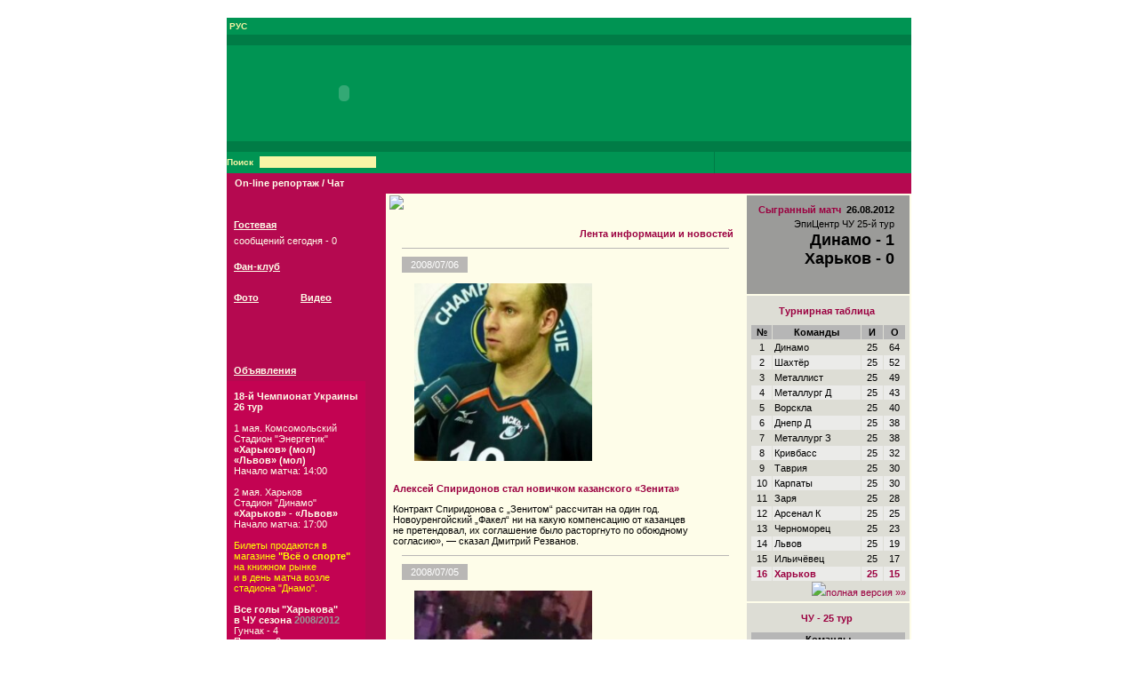

--- FILE ---
content_type: text/html; charset=utf-8
request_url: http://fckharkov.com.ua/anonsu/pagen-33
body_size: 13914
content:
<!DOCTYPE html>
<html>
<head>
  <title></title>
  <style>
                        #buttons-in-article h2{
                                padding:0 5px 0 0;
                                white-space: nowrap;
                                text-align:right;}
                        #buttons-in-article h2 a{
                                text-decoration:none;
                                line-height:inherit;
                                font-size:inherit;}
                        #buttons-in-article .stream-news{
                                display:block;
                                border-top:1px solid #b9b7b5;
                                padding: 12px;
                                margin:10px;}
                        #buttons-in-article .stream-news h3{
                                margin-top:0;
                                padding-top:0;}
                        #buttons-in-article .stream-news h3 a{
                                text-decoration:none;}
                        #buttons-in-article .stream-news img{   
                                float: left;
                                margin: 0 5px 0 0;
                                padding: 2px;
                                max-width: 200px;}
                        #buttons-in-article .stream-news .steam-date{
                                display:inline-block;
                                margin:-12px 0 10px -12px;
                                padding:0 10px;
                                text-align:center;
                                background:#b9b7b5;
                                color:white;
                                font-size:11px;
                                line-height:18px;}
                        #buttons-in-article .stream-news .txtwrap{
                                display:block;
                                overflow:hidden;}
                        #buttons-in-article .stream-news:hover .steam-date{
                                background:#99B4D1;
                                color:white;}
  </style>
  <style>
  a.clrdlinks, .clrdlinks{padding: 0 2px;height:20px;line-height:20px;display:inline-block;background:none;text-decoration:underline;color:#191E3E;font-weight:normal;}
  </style>
</head>
<body>
  ﻿
  <head>
    <title>Алексей Спиридонов стал новичком казанского «Зенита» :: Новости спорта</title>
    <base href="/">
    <meta http-equiv="Content-Type" content="text/html; charset=utf-8">
    <link rel="stylesheet" href="/main.css">
    <link rel="shortcut icon" href="/favicon.ico" type="image/x-icon">
    <script language="JavaScript" src="/js/template.js"></script>
    <script language="JavaScript">
    var TMenu_path_to_files = '/js/',pref=''
    </script>
    <script language="JavaScript" src="/js/menu.js"></script>
  </head>
  <table cellpadding="0" cellspacing="0" border="0" width="100%" height="100%">
    <tr>
      <td width="50%"><img src="/img/0.gif" alt="" width="1"></td>
      <td bgcolor="#595959"><img src="/img/0.gif" alt="" width="2" height="1100"></td>
      <td bgcolor="#FEFDE9">
        <table cellpadding="0" cellspacing="0" border="0" width="770" height="100%">
          <tr>
            <td colspan="3" height="153" bgcolor="#007C46">
              <form method="post" action="/ru/search.html"></form>
              <table cellpadding="0" cellspacing="0" border="0" width="770" height="100%">
                <tr>
                  <td colspan="2" height="19" bgcolor="#009453" class="search"><img src="/img/0.gif" alt="" height="1" width="8"> РУС<img src="/img/0.gif" alt="" height="19" align="absmiddle"></td>
                  <td bgcolor="#009453" align="right">
                    <img src="/img/top_h.gif" alt="" width="12" border="0" hspace="17" align="middle"> <img src="/img/top_l.gif" alt="" width="1" height="7" align="top"> <a href="/search/index.html"><img src="/img/top_s.gif" alt="" width="12" border="0" hspace="17" align="middle"></a> <img src="/img/top_l.gif" alt="" width="1" height="7" align="top">
                  </td>
                </tr>
                <tr>
                  <td height="1"><img src="/img/0.gif" alt="" width="179" height="1"></td>
                  <td height="1"><img src="/img/0.gif" alt="" width="1" height="1"></td>
                  <td height="1"><img src="/img/0.gif" alt="" width="590" height="1"></td>
                </tr>
                <tr>
                  <td colspan="3" height="108" bgcolor="#009453">
                    <table cellpadding="0" cellspacing="0" border="0" width="100%">
                      <tr>
                        <td>
                          <a href="/index.html"><img src="/img/logo_herb.gif" alt="" width="149" height="108" border="0"></a>
                        </td>
                        <td><img src="/img/logo_name.gif" alt="" width="358" height="108" border="0"></td>
                        <td><object classid="clsid:d27cdb6e-ae6d-11cf-96b8-444553540000" codebase="http://fpdownload.macromedia.com/pub/shockwave/cabs/flash/swflash.cab#version=6,0,0,0" width="263" height="108" id="anonse" align="middle">
                          <param name="allowScriptAccess" value="sameDomain">
                           <param name="movie" value="/flash/anonse.swf?">
                           <param name="menu" value="true">
                           <param name="quality" value="high">
                           <param name="bgcolor" value="#009453">
                           <embed src="/flash/anonse.swf" menu="false" quality="high" bgcolor="#009453" width="263" height="108" name="anonse" align="middle" allowscriptaccess="sameDomain" type="application/x-shockwave-flash" pluginspage="http://www.macromedia.com/go/getflashplayer">
                        </object></td>
                      </tr>
                    </table>
                  </td>
                </tr>
                <tr>
                  <td colspan="3" height="1"><img src="/img/0.gif" alt="" height="1"></td>
                </tr>
                <tr height="24">
                  <td bgcolor="#009453" class="search"><img src="/img/0.gif" alt="" height="1" width="8">Поиск&nbsp; <input type="text" name="S[pattern]" class="input"> <input type="image" src="/img/search.gif" alt="" width="15" hspace="2" align="middle" style="border:none"></td>
                  <td width="1"><img src="/img/0.gif" alt="" width="1"></td>
                  <td bgcolor="#009453">
                    <script language="JavaScript">
                    new menu ([['Новости','/ru/club_news',{'sw':76}],['Матчи',null,{'sw':66},['Сезон 2008/2012','/ru/season',],['Ближайший матч','/ru/match_closest',],['Сыгранный Сыгранный матч','/ru/match_next',],['Архив матчей','/ru/match_archive',]],['Чемпионат',null,{'sw':92},['Премьер-лига','/ru/championship/1',],['Календарь матчей','/ru/champ_calend/1',]],['Кубок','/ru/cup',{'sw':64}],['Команда',null,{'sw':78},['&quot;Харьков&quot;','/ru/team_kharkov',],['&quot;Харьков-2&quot;','/ru/team_kharkov-2',]],['Клуб',null,{'sw':60},['История','/ru/73',],['Руководство','/ru/74',],['Символика','/ru/75',],['Пресс-служба','/ru/76',],['Пресса о клубе','/ru/club_press',],['Контакты','/ru/78',]],['Ссылки','/ru/12',{'sw':70}]],MENU_POS)
                    </script>
                  </td>
                </tr>
              </table>
            </td>
          </tr>
          <tr height="23" bgcolor="#B50950">
            <td width="178" background="img/bg_rasp.gif" class="path">
              &nbsp; &nbsp;<a href="/online.html">On-line репортаж / Чат</a>
            </td>
            <td width="1"><img src="/img/0.gif" alt="" width="1"></td>
            <td width="590" background="img/bg_rasp.gif" class="path">
              &nbsp; &nbsp;<a href="/index.html"><img src="/img/rasp_h.gif" alt="" height="11" width="11" border="0"></a>
            </td>
          </tr>
          <tr>
            <td bgcolor="#B50950" valign="top" class="menur" width="179">
              <img src="/img/0.gif" alt="" height="10">
              <form action="/ru/index.html" method="post"></form>
              <form action="/ru/index.html" method="post"></form>
              <form action="/ru/index.html" method="post"></form>
              <form action="/ru/index.html" method="post"></form>
              <form action="/ru/index.html" method="post"></form>
              <form action="/ru/index.html" method="post"></form>
              <table cellpadding="0" cellspacing="0" border="0" width="165">
                <tr>
                  <td colspan="3" height="10"><img src="/img/0.gif" alt="" height="10"></td>
                </tr>
                <tr height="23">
                  <td width="8" background="img/bg_rasp.gif"><img src="/img/0.gif" alt="" width="8"></td>
                  <td background="img/bg_rasp.gif" class="capt">Гостевая</td>
                  <td width="6" rowspan="2" valign="top"><img src="/img/co_rasp.gif" alt="" width="6" height="23"></td>
                </tr>
                <tr>
                  <td width="8"><img src="/img/0.gif" alt="" width="8"></td>
                  <td>сообщений сегодня - 0</td>
                </tr>
                <tr>
                  <td colspan="3" height="10"><img src="/img/0.gif" alt="" height="10"></td>
                </tr>
                <tr height="23">
                  <td width="8" background="img/bg_rasp.gif"><img src="/img/0.gif" alt="" width="8"></td>
                  <td background="img/bg_rasp.gif" class="capt">
                    <a href="/ru/18.html">Фан-клуб</a>
                  </td>
                  <td width="6" rowspan="2" valign="top"><img src="/img/co_rasp.gif" alt="" width="6" height="23"></td>
                </tr>
                <tr>
                  <td colspan="3" height="10"><img src="/img/0.gif" alt="" height="10"></td>
                </tr>
                <tr>
                  <td colspan="3">
                    <table cellpadding="0" cellspacing="0" border="0" width="100%">
                      <tr height="23">
                        <td width="8" background="img/bg_rasp.gif"><img src="/img/0.gif" alt="" width="8"></td>
                        <td background="img/bg_rasp.gif" class="capt">
                          <a href="/ru/photo.html">Фото</a>
                        </td>
                        <td width="6" valign="top"><img src="/img/co_rasp.gif" alt="" width="6" height="23"></td>
                        <td width="1"><img src="/img/0.gif" alt="" width="1"></td>
                        <td width="8" background="img/bg_rasp.gif"><img src="/img/0.gif" alt="" width="8"></td>
                        <td background="img/bg_rasp.gif" class="capt">
                          <a href="/ru/video.html">Видео</a>
                        </td>
                        <td width="6" valign="top"><img src="/img/co_rasp.gif" alt="" width="6" height="23"></td>
                      </tr>
                    </table>
                  </td>
                </tr>
                <tr>
                  <td colspan="3" height="10"><img src="/img/0.gif" alt="" height="10"></td>
                </tr>
                <tr height="23">
                  <td width="8" background="img/bg_rasp.gif"><img src="/img/0.gif" alt="" width="8"></td>
                  <td background="img/bg_rasp.gif" class="capt">
                    <a href="/ru/index.html"></a>
                  </td>
                  <td width="6" rowspan="2" valign="top"><img src="/img/co_rasp.gif" alt="" width="6" height="23"></td>
                </tr>
                <tr>
                  <td colspan="3" height="10"><img src="/img/0.gif" alt="" height="10"></td>
                </tr>
                <tr>
                  <td colspan="3">
                    <table cellpadding="0" cellspacing="0" border="0" width="100%">
                      <tr>
                        <td height="4" colspan="2"><img src="/img/bg_rasp_os.gif" alt="" width="156" height="4"></td>
                        <td width="9"><img src="/img/co_rasp_os.gif" alt="" width="9" height="4"></td>
                      </tr>
                      <tr height="23">
                        <td width="8" background="img/bg_rasp_o.gif"><img src="/img/0.gif" alt="" width="8"></td>
                        <td background="img/bg_rasp_o.gif" class="capt">
                          <a href="/ru/adverts.html">Объявления</a>
                        </td>
                        <td width="9" valign="top"><img src="/img/co_rasp_o.gif" alt="" width="9" height="23"></td>
                      </tr>
                      <tr height="23">
                        <td width="8" bgcolor="#C30352"><img src="/img/0.gif" alt="" width="8"></td>
                        <td bgcolor="#C30352">
                          <p><strong>18-й Чемпионат Украины<br>
                          26 тур<br></strong>&nbsp;<br>
                          1 мая. Комсомольский<br>
                          Стадион&nbsp;"Энергетик"<br>
                          <strong>«Харьков» (мол)<br>
                          «Львов» (мол)</strong>&nbsp;&nbsp;<br>
                          Начало матча: 14:00<br>
                          &nbsp;<br>
                          2 мая. Харьков<br>
                          Стадион "Динамо"&nbsp;<br>
                          <strong>«Харьков» - «Львов»</strong><br>
                          Начало матча: 17:00<br>
                          <br>
                          <font color="#FFFFFF"><font color="#FFFF00">Билеты продаются в<br>
                          магазине <strong>"Всё о спорте"<br></strong>на книжном рынке<br>
                          и&nbsp;в день матча возле<br>
                          стадиона "Днамо".</font><br></font><br>
                          <strong>Все голы "Харькова"<br>
                          в ЧУ сезона</strong> <font color="#999999"><strong>2008/2012<br></strong></font>Гунчак - 4<br>
                          Платон - 3<br>
                          Батиста - 2<br>
                          Рибейро - 2<br>
                          Чеберячко&nbsp;- 1<br>
                          Кабанов - 1<br>
                          Козориз - 1<br>
                          <strong>--------------------<br>
                          Всего -&nbsp;14<br>
                          <br></strong> <span style="mso-bidi-font-size: 14.0pt"><font size="2"><strong>Поздравляем!!!<br></strong>Дни рождения в апреле.<br>
                          <br></font></span> <span style="mso-bidi-font-size: 14.0pt"><font size="2">13 апреля<br>
                          <strong>Андрей Сытников</strong><br>
                          массажист<br>
                          <br>
                          18 апреля<br>
                          <strong>Алексей Панковец</strong><br>
                          футболист<br>
                          <br>
                          20 апреля<br>
                          <strong>Артем Касьянов<br></strong>футболист<br>
                          <br>
                          27 апреля<br>
                          <strong>Максим Белый<br></strong>футболист<br>
                          <br>
                          29 апреля<br>
                          <strong>Михаил Стельмах<br></strong>главный тренер</font></span></p><br>
                          <br>
                        </td>
                        <td width="9" background="img/rt_rasp_o.gif"><img src="/img/0.gif" alt="" width="9" height="1"></td>
                      </tr>
                      <tr>
                        <td width="8" background="img/bt_rasp_os.gif"><img src="/img/0.gif" alt="" width="8" height="9"></td>
                        <td bgcolor="#C30352" background="img/bt_rasp_os.gif"><img src="/img/bt_rasp_oc.gif" alt="" width="1" height="9"></td>
                        <td width="9"><img src="/img/bt_rasp_oc.gif" alt="" width="9" height="9"></td>
                      </tr>
                    </table>
                  </td>
                </tr>
                <tr>
                  <td colspan="3" height="10"><img src="/img/0.gif" alt="" height="10"></td>
                </tr>
                <tr height="23">
                  <td width="8" background="img/bg_rasp.gif"><img src="/img/0.gif" alt="" width="8"></td>
                  <td background="img/bg_rasp.gif" class="capt">
                    <a href="/ru/24.html">Визитка города Харьков</a>
                  </td>
                  <td width="6" rowspan="2" valign="top"><img src="/img/co_rasp.gif" alt="" width="6" height="23"></td>
                </tr>
              </table>
            </td>
            <td colspan="2" width="591" valign="top">
              <table cellpadding="0" cellspacing="0" border="0" width="100%">
                <tr>
                  <td valign="top">
                    <table cellpadding="2" cellspacing="0" border="0" width="100%" style="margin-left:2px">
                      <tr>
                        <td><img src="/img/upload/rec/rec_main.jpg" border="0"></td>
                      </tr>
                    </table>
                    <table cellpadding="8" cellspacing="0" border="0" width="100%">
                      <tr>
                        <td>
                          <div id="buttons-in-article">
                            <h2><a href="/anonsu/">Лента информации и новостей</a></h2><span class="stream-news"><span class="steam-date">2008/07/06</span> <span class="txtwrap"><a href="/id-4072"><img src="/picture/imag/big/size_696x800/8d04fc1bd3547_.jpg" alt="Алексей Спиридонов стал новичком казанского «Зенита»" title="Либеро 'Искры' Алексей Вербов подписал контракт с 'Зенитом', Алексей"></a></span></span>
                            <h3><span class="txtwrap"><a href="/id-4072">Алексей Спиридонов стал новичком казанского «Зенита»</a></span></h3><span class="txtwrap"><span>Контракт Спиридонова с&nbsp;„Зенитом“ рассчитан на&nbsp;один год. Новоуренгойский „Факел“ ни&nbsp;на&nbsp;какую компенсацию от&nbsp;казанцев не&nbsp;претендовал, их&nbsp;соглашение было расторгнуто по&nbsp;обоюдному согласию»,&nbsp;— сказал Дмитрий Резванов.</span></span> <span class="stream-news"><span class="steam-date">2008/07/05</span> <span class="txtwrap"><a href="/id-4193"><img src="/picture/imag/big/size_640x480/686416ebdcd76_.jpg" alt="В Калифорнии мужчина убил двух человек и ранил еще четырех" title="В Калифорнии неизвестный застрелил трех человек"></a></span></span>
                            <h3><span class="txtwrap"><a href="/id-4193">В Калифорнии неизвестный застрелил трех человек</a></span></h3><span class="txtwrap"><span>Они выяснили, что мужчина забаррикадировался в&nbsp;доме после того, как открыл беспорядочную стрельбу по&nbsp;проходившим мимо людям. Как передает в&nbsp;агентство Ассошиэйтед Пресс, стражи порядка окружили дом и&nbsp;начали переговоры со&nbsp;стрелком. Во&nbsp;время работы полиции, он&nbsp;пытался оказывать им&nbsp;сопротивление, чего у&nbsp;него и&nbsp;получилось. Мотивы страшного преступления и&nbsp;личность преступника устанавливаются.</span></span> <span class="stream-news"><span class="steam-date">2008/07/03</span> <span class="txtwrap"><a href="/id-4578"><img src="/picture/imag/big/size_800x536/ad4904f43bd02_.jpg" alt="В Ленобласти бизнесмен погиб при крушении мотопараплана" title="Парапланерист погиб из-за падения с высоты в районе улицы"></a></span></span>
                            <h3><span class="txtwrap"><a href="/id-4578">В Ленобласти бизнесмен погиб при крушении мотопараплана</a></span></h3><span class="txtwrap"><span>От&nbsp;полученных телесных повреждений пилот скончался на&nbsp;месте происшествия. По&nbsp;данному факту следственными органами проводится доследственная проверка.</span></span> <span class="stream-news"><span class="steam-date">2008/07/03</span> <span class="txtwrap"><a href="/id-3710"><img src="/picture/imag/big/size_500x313/afcd4eb3979c3_.jpg" alt="" title=""></a></span></span>
                            <h3><span class="txtwrap"><a href="/id-3710">Луис Фелипе Сколари возглавил бразильскую команду</a></span></h3><span class="txtwrap"><span>Отметим, что Сколари уже тренировал «Гремио» в&nbsp;1987 году, а&nbsp;также в&nbsp;1993—1996 годах. Сколари возглавлял сборную Бразилии с&nbsp;2012-го года и&nbsp;покинул команду после ЧМ-2014. Сотрудничество между сторонами было очень плодотворным: за&nbsp;это время Луис с&nbsp;командой из&nbsp;Порту-Алегри выиграл чемпионат и&nbsp;кубок Бразилии, а&nbsp;также Копа Либертадорес.</span></span> <span class="stream-news"><span class="steam-date">2008/07/02</span> <span class="txtwrap"><a href="/id-3321"><img src="/picture/imag/big/size_1200x798/9153438f7dd5a_.jpg" alt="Расследование подтвердило версию о самоубийстве Робина Уильямса" title="Полиция подтвердила самоубийство Робина Уильямса"></a></span></span>
                            <h3><span class="txtwrap"><a href="/id-3321">Полиция подтвердила самоубийство Робина Уильямса</a></span></h3><span class="txtwrap"><span>Коронеры освидетельствовали, что на&nbsp;шее актера был затянут ремень от&nbsp;брюк. В&nbsp;июле СМИ сообщали, что актёр, ранее страдавший проблемами с&nbsp;алкоголем и&nbsp;наркотиками, проходил специальную программу по&nbsp;«поддержанию трезвости». Видео UBR Жители калифорнийского города Тибурон несут цветы к&nbsp;дому Уильямса. За&nbsp;роль в&nbsp;ленте «Умница Уилл Хантинг» он&nbsp;получил «Оскар». Всего Уильямс сыграл почти в&nbsp;300 кинокартинах.</span></span> <span class="stream-news"><span class="steam-date">2008/07/01</span> <span class="txtwrap"><a href="/id-3836"><img src="/picture/imag/big/size_478x239/085aae7b30bc0_sport.jpg" alt="Роналдиньо в очередном поиске" title="Роналдиньо бунтует в Бразилии"></a></span></span>
                            <h3><span class="txtwrap"><a href="/id-3836">Роналдиньо бунтует в Бразилии</a></span></h3><span class="txtwrap"><span>За «Ателтико» бразилец провел 80 матчей во&nbsp;всех турнирах и&nbsp;отметился 28 голами. Причиной этому является тот факт, что в&nbsp;последнее время он&nbsp;потерял статус важного игрока для «Атлетико» и&nbsp;разочарован количеством предоставляемого ему игрового времени.</span></span> <span class="stream-news"><span class="steam-date">2008/07/01</span> <span class="txtwrap"><a href="/id-3457"><img src="/picture/imag/big/size_1000x682/26a5a7aab7d02_.jpg" alt="Раонич победил Янга в полуфинале турнира в столице США" title="Раонич вышел в финал теннисного турнира в Монреале обыграв"></a></span></span>
                            <h3><span class="txtwrap"><a href="/id-3457">Раонич победил Янга в полуфинале турнира в столице США</a></span></h3><span class="txtwrap"><span>Вторую полуфинальную пару составили канадец Васек Посписил (13) и&nbsp;француз Ришар Гаске (6). Матч продолжался 1 час 21 минуту. 24-летний Поспишил обыграл Сантьяго Жиралдо в&nbsp;перенесенном четвертьфинале Citi Open, отложенного накануне на&nbsp;старте третьего сета (6:7, 6:3, 6:4).</span></span> <span class="stream-news"><span class="steam-date">2008/06/29</span> <span class="txtwrap"><a href="/id-4190"><img src="/picture/imag/big/size_900x937/132533296cac4_.jpg" alt="В результате стрельбы, открытой неизвестным, три человека погибли" title="В результате стрельбы, открытой неизвестным, три человека погибли"></a></span></span>
                            <h3><span class="txtwrap"><a href="/id-4190">В Калифорнии мужчина застрелил трех человек, один ранен</a></span></h3><span class="txtwrap"><span>После стрельбы преступник закрылся в&nbsp;доме и&nbsp;при задeржании оказал сопротивление стражам порядка, начав стрелять по&nbsp;их&nbsp;автомобилям. Имя открывшего стрельбу, а&nbsp;также возможный мотив его поступка, пока не&nbsp;раскрываются, сообщается лишь, что сотрудники правоохранительных органов выясняют все обстоятельства произошедшего.</span></span> <span class="stream-news"><span class="steam-date">2008/06/29</span> <span class="txtwrap"><a href="/id-4058"><img src="/picture/imag/big/size_604x402/c9687c5bb1396_.jpg" alt="Алексей Спиридонов стал новичком казанского «Зенита»" title=""></a></span></span>
                            <h3><span class="txtwrap"><a href="/id-4058">Спиридонов: любой другой в моей ситуации отказался бы от перехода в «Зенит»</a></span></h3><span class="txtwrap"><span>Напомним, что прошлый сезон Спиридонов провёл в&nbsp;новоуренгойском «Факеле», а&nbsp;до&nbsp;этого выступал за&nbsp;уфимский «Урал» и&nbsp;подмосковную «Искру». «Да, я&nbsp;игрок „Зенита“.</span></span> <span class="stream-news"><span class="steam-date">2008/06/28</span> <span class="txtwrap"><a href="/id-3017"><img src="/picture/imag/big/size_720x450/8e68d73eec9d3_sport.jpg" alt="Усэйн Болт решил уйти из спорта" title="Усэйн Болт олимпийский чемпион"></a></span></span>
                            <h3><span class="txtwrap"><a href="/id-3017">Усэйн Болт хочет завершить карьеру после чемпионата мира 2017 года</a></span></h3><span class="txtwrap"><span>Думаю, что так и&nbsp;поступлю и&nbsp;чемпионат мира-2017 станет последним в&nbsp;моей карьере»,&nbsp;— цитирует Болта агентство Reuters. Свое решение чемпион поменял, когда победил в&nbsp;эстафете 4×100 м&nbsp;на&nbsp;Играх Содружества в&nbsp;шотландском Глазго.</span></span>
                          </div>
                          <div align="center">
                            <div style="margin-bottom:3px;">
                              <span style="color:black;font-weight:bold;">Страницы</span> <a style="color:#0E1A0C;font-family: sans-serif;font-weight:normal;text-decoration:underline;" href="/anonsu/pagen-34">&#8592;предыдущая</a> <a style="color:#0E1A0C;font-family: sans-serif;font-weight:normal;text-decoration:underline;" href="/anonsu/pagen-32">следующая&#8594;</a>
                            </div><a href="/anonsu/">...</a> <a href="/anonsu/" style="display: none;">1</a> <a href="/anonsu/pagen-860" style="display: none;">2</a> <a href="/anonsu/pagen-859" style="display: none;">3</a> <a href="/anonsu/pagen-858" style="display: none;">4</a> <a href="/anonsu/pagen-857" style="display: none;">5</a> <a href="/anonsu/pagen-856" style="display: none;">6</a> <a href="/anonsu/pagen-855" style="display: none;">7</a> <a href="/anonsu/pagen-854" style="display: none;">8</a> <a href="/anonsu/pagen-853" style="display: none;">9</a> <a href="/anonsu/pagen-852" style="display: none;">10</a> <a href="/anonsu/pagen-851" style="display: none;">11</a> <a href="/anonsu/pagen-850" style="display: none;">12</a> <a href="/anonsu/pagen-849" style="display: none;">13</a> <a href="/anonsu/pagen-848" style="display: none;">14</a> <a href="/anonsu/pagen-847" style="display: none;">15</a> <a href="/anonsu/pagen-846" style="display: none;">16</a> <a href="/anonsu/pagen-845" style="display: none;">17</a> <a href="/anonsu/pagen-844" style="display: none;">18</a> <a href="/anonsu/pagen-843" style="display: none;">19</a> <a href="/anonsu/pagen-842" style="display: none;">20</a> <a href="/anonsu/pagen-841" style="display: none;">21</a> <a href="/anonsu/pagen-840" style="display: none;">22</a> <a href="/anonsu/pagen-839" style="display: none;">23</a> <a href="/anonsu/pagen-838" style="display: none;">24</a> <a href="/anonsu/pagen-837" style="display: none;">25</a> <a href="/anonsu/pagen-836" style="display: none;">26</a> <a href="/anonsu/pagen-835" style="display: none;">27</a> <a href="/anonsu/pagen-834" style="display: none;">28</a> <a href="/anonsu/pagen-833" style="display: none;">29</a> <a href="/anonsu/pagen-832" style="display: none;">30</a> <a href="/anonsu/pagen-831" style="display: none;">31</a> <a href="/anonsu/pagen-830" style="display: none;">32</a> <a href="/anonsu/pagen-829" style="display: none;">33</a> <a href="/anonsu/pagen-828" style="display: none;">34</a> <a href="/anonsu/pagen-827" style="display: none;">35</a> <a href="/anonsu/pagen-826" style="display: none;">36</a> <a href="/anonsu/pagen-825" style="display: none;">37</a> <a href="/anonsu/pagen-824" style="display: none;">38</a> <a href="/anonsu/pagen-823" style="display: none;">39</a> <a href="/anonsu/pagen-822" style="display: none;">40</a> <a href="/anonsu/pagen-821" style="display: none;">41</a> <a href="/anonsu/pagen-820" style="display: none;">42</a> <a href="/anonsu/pagen-819" style="display: none;">43</a> <a href="/anonsu/pagen-818" style="display: none;">44</a> <a href="/anonsu/pagen-817" style="display: none;">45</a> <a href="/anonsu/pagen-816" style="display: none;">46</a> <a href="/anonsu/pagen-815" style="display: none;">47</a> <a href="/anonsu/pagen-814" style="display: none;">48</a> <a href="/anonsu/pagen-813" style="display: none;">49</a> <a href="/anonsu/pagen-812" style="display: none;">50</a> <a href="/anonsu/pagen-811" style="display: none;">51</a> <a href="/anonsu/pagen-810" style="display: none;">52</a> <a href="/anonsu/pagen-809" style="display: none;">53</a> <a href="/anonsu/pagen-808" style="display: none;">54</a> <a href="/anonsu/pagen-807" style="display: none;">55</a> <a href="/anonsu/pagen-806" style="display: none;">56</a> <a href="/anonsu/pagen-805" style="display: none;">57</a> <a href="/anonsu/pagen-804" style="display: none;">58</a> <a href="/anonsu/pagen-803" style="display: none;">59</a> <a href="/anonsu/pagen-802" style="display: none;">60</a> <a href="/anonsu/pagen-801" style="display: none;">61</a> <a href="/anonsu/pagen-800" style="display: none;">62</a> <a href="/anonsu/pagen-799" style="display: none;">63</a> <a href="/anonsu/pagen-798" style="display: none;">64</a> <a href="/anonsu/pagen-797" style="display: none;">65</a> <a href="/anonsu/pagen-796" style="display: none;">66</a> <a href="/anonsu/pagen-795" style="display: none;">67</a> <a href="/anonsu/pagen-794" style="display: none;">68</a> <a href="/anonsu/pagen-793" style="display: none;">69</a> <a href="/anonsu/pagen-792" style="display: none;">70</a> <a href="/anonsu/pagen-791" style="display: none;">71</a> <a href="/anonsu/pagen-790" style="display: none;">72</a> <a href="/anonsu/pagen-789" style="display: none;">73</a> <a href="/anonsu/pagen-788" style="display: none;">74</a> <a href="/anonsu/pagen-787" style="display: none;">75</a> <a href="/anonsu/pagen-786" style="display: none;">76</a> <a href="/anonsu/pagen-785" style="display: none;">77</a> <a href="/anonsu/pagen-784" style="display: none;">78</a> <a href="/anonsu/pagen-783" style="display: none;">79</a> <a href="/anonsu/pagen-782" style="display: none;">80</a> <a href="/anonsu/pagen-781" style="display: none;">81</a> <a href="/anonsu/pagen-780" style="display: none;">82</a> <a href="/anonsu/pagen-779" style="display: none;">83</a> <a href="/anonsu/pagen-778" style="display: none;">84</a> <a href="/anonsu/pagen-777" style="display: none;">85</a> <a href="/anonsu/pagen-776" style="display: none;">86</a> <a href="/anonsu/pagen-775" style="display: none;">87</a> <a href="/anonsu/pagen-774" style="display: none;">88</a> <a href="/anonsu/pagen-773" style="display: none;">89</a> <a href="/anonsu/pagen-772" style="display: none;">90</a> <a href="/anonsu/pagen-771" style="display: none;">91</a> <a href="/anonsu/pagen-770" style="display: none;">92</a> <a href="/anonsu/pagen-769" style="display: none;">93</a> <a href="/anonsu/pagen-768" style="display: none;">94</a> <a href="/anonsu/pagen-767" style="display: none;">95</a> <a href="/anonsu/pagen-766" style="display: none;">96</a> <a href="/anonsu/pagen-765" style="display: none;">97</a> <a href="/anonsu/pagen-764" style="display: none;">98</a> <a href="/anonsu/pagen-763" style="display: none;">99</a> <a href="/anonsu/pagen-762" style="display: none;">100</a> <a href="/anonsu/pagen-761" style="display: none;">101</a> <a href="/anonsu/pagen-760" style="display: none;">102</a> <a href="/anonsu/pagen-759" style="display: none;">103</a> <a href="/anonsu/pagen-758" style="display: none;">104</a> <a href="/anonsu/pagen-757" style="display: none;">105</a> <a href="/anonsu/pagen-756" style="display: none;">106</a> <a href="/anonsu/pagen-755" style="display: none;">107</a> <a href="/anonsu/pagen-754" style="display: none;">108</a> <a href="/anonsu/pagen-753" style="display: none;">109</a> <a href="/anonsu/pagen-752" style="display: none;">110</a> <a href="/anonsu/pagen-751" style="display: none;">111</a> <a href="/anonsu/pagen-750" style="display: none;">112</a> <a href="/anonsu/pagen-749" style="display: none;">113</a> <a href="/anonsu/pagen-748" style="display: none;">114</a> <a href="/anonsu/pagen-747" style="display: none;">115</a> <a href="/anonsu/pagen-746" style="display: none;">116</a> <a href="/anonsu/pagen-745" style="display: none;">117</a> <a href="/anonsu/pagen-744" style="display: none;">118</a> <a href="/anonsu/pagen-743" style="display: none;">119</a> <a href="/anonsu/pagen-742" style="display: none;">120</a> <a href="/anonsu/pagen-741" style="display: none;">121</a> <a href="/anonsu/pagen-740" style="display: none;">122</a> <a href="/anonsu/pagen-739" style="display: none;">123</a> <a href="/anonsu/pagen-738" style="display: none;">124</a> <a href="/anonsu/pagen-737" style="display: none;">125</a> <a href="/anonsu/pagen-736" style="display: none;">126</a> <a href="/anonsu/pagen-735" style="display: none;">127</a> <a href="/anonsu/pagen-734" style="display: none;">128</a> <a href="/anonsu/pagen-733" style="display: none;">129</a> <a href="/anonsu/pagen-732" style="display: none;">130</a> <a href="/anonsu/pagen-731" style="display: none;">131</a> <a href="/anonsu/pagen-730" style="display: none;">132</a> <a href="/anonsu/pagen-729" style="display: none;">133</a> <a href="/anonsu/pagen-728" style="display: none;">134</a> <a href="/anonsu/pagen-727" style="display: none;">135</a> <a href="/anonsu/pagen-726" style="display: none;">136</a> <a href="/anonsu/pagen-725" style="display: none;">137</a> <a href="/anonsu/pagen-724" style="display: none;">138</a> <a href="/anonsu/pagen-723" style="display: none;">139</a> <a href="/anonsu/pagen-722" style="display: none;">140</a> <a href="/anonsu/pagen-721" style="display: none;">141</a> <a href="/anonsu/pagen-720" style="display: none;">142</a> <a href="/anonsu/pagen-719" style="display: none;">143</a> <a href="/anonsu/pagen-718" style="display: none;">144</a> <a href="/anonsu/pagen-717" style="display: none;">145</a> <a href="/anonsu/pagen-716" style="display: none;">146</a> <a href="/anonsu/pagen-715" style="display: none;">147</a> <a href="/anonsu/pagen-714" style="display: none;">148</a> <a href="/anonsu/pagen-713" style="display: none;">149</a> <a href="/anonsu/pagen-712" style="display: none;">150</a> <a href="/anonsu/pagen-711" style="display: none;">151</a> <a href="/anonsu/pagen-710" style="display: none;">152</a> <a href="/anonsu/pagen-709" style="display: none;">153</a> <a href="/anonsu/pagen-708" style="display: none;">154</a> <a href="/anonsu/pagen-707" style="display: none;">155</a> <a href="/anonsu/pagen-706" style="display: none;">156</a> <a href="/anonsu/pagen-705" style="display: none;">157</a> <a href="/anonsu/pagen-704" style="display: none;">158</a> <a href="/anonsu/pagen-703" style="display: none;">159</a> <a href="/anonsu/pagen-702" style="display: none;">160</a> <a href="/anonsu/pagen-701" style="display: none;">161</a> <a href="/anonsu/pagen-700" style="display: none;">162</a> <a href="/anonsu/pagen-699" style="display: none;">163</a> <a href="/anonsu/pagen-698" style="display: none;">164</a> <a href="/anonsu/pagen-697" style="display: none;">165</a> <a href="/anonsu/pagen-696" style="display: none;">166</a> <a href="/anonsu/pagen-695" style="display: none;">167</a> <a href="/anonsu/pagen-694" style="display: none;">168</a> <a href="/anonsu/pagen-693" style="display: none;">169</a> <a href="/anonsu/pagen-692" style="display: none;">170</a> <a href="/anonsu/pagen-691" style="display: none;">171</a> <a href="/anonsu/pagen-690" style="display: none;">172</a> <a href="/anonsu/pagen-689" style="display: none;">173</a> <a href="/anonsu/pagen-688" style="display: none;">174</a> <a href="/anonsu/pagen-687" style="display: none;">175</a> <a href="/anonsu/pagen-686" style="display: none;">176</a> <a href="/anonsu/pagen-685" style="display: none;">177</a> <a href="/anonsu/pagen-684" style="display: none;">178</a> <a href="/anonsu/pagen-683" style="display: none;">179</a> <a href="/anonsu/pagen-682" style="display: none;">180</a> <a href="/anonsu/pagen-681" style="display: none;">181</a> <a href="/anonsu/pagen-680" style="display: none;">182</a> <a href="/anonsu/pagen-679" style="display: none;">183</a> <a href="/anonsu/pagen-678" style="display: none;">184</a> <a href="/anonsu/pagen-677" style="display: none;">185</a> <a href="/anonsu/pagen-676" style="display: none;">186</a> <a href="/anonsu/pagen-675" style="display: none;">187</a> <a href="/anonsu/pagen-674" style="display: none;">188</a> <a href="/anonsu/pagen-673" style="display: none;">189</a> <a href="/anonsu/pagen-672" style="display: none;">190</a> <a href="/anonsu/pagen-671" style="display: none;">191</a> <a href="/anonsu/pagen-670" style="display: none;">192</a> <a href="/anonsu/pagen-669" style="display: none;">193</a> <a href="/anonsu/pagen-668" style="display: none;">194</a> <a href="/anonsu/pagen-667" style="display: none;">195</a> <a href="/anonsu/pagen-666" style="display: none;">196</a> <a href="/anonsu/pagen-665" style="display: none;">197</a> <a href="/anonsu/pagen-664" style="display: none;">198</a> <a href="/anonsu/pagen-663" style="display: none;">199</a> <a href="/anonsu/pagen-662" style="display: none;">200</a> <a href="/anonsu/pagen-661" style="display: none;">201</a> <a href="/anonsu/pagen-660" style="display: none;">202</a> <a href="/anonsu/pagen-659" style="display: none;">203</a> <a href="/anonsu/pagen-658" style="display: none;">204</a> <a href="/anonsu/pagen-657" style="display: none;">205</a> <a href="/anonsu/pagen-656" style="display: none;">206</a> <a href="/anonsu/pagen-655" style="display: none;">207</a> <a href="/anonsu/pagen-654" style="display: none;">208</a> <a href="/anonsu/pagen-653" style="display: none;">209</a> <a href="/anonsu/pagen-652" style="display: none;">210</a> <a href="/anonsu/pagen-651" style="display: none;">211</a> <a href="/anonsu/pagen-650" style="display: none;">212</a> <a href="/anonsu/pagen-649" style="display: none;">213</a> <a href="/anonsu/pagen-648" style="display: none;">214</a> <a href="/anonsu/pagen-647" style="display: none;">215</a> <a href="/anonsu/pagen-646" style="display: none;">216</a> <a href="/anonsu/pagen-645" style="display: none;">217</a> <a href="/anonsu/pagen-644" style="display: none;">218</a> <a href="/anonsu/pagen-643" style="display: none;">219</a> <a href="/anonsu/pagen-642" style="display: none;">220</a> <a href="/anonsu/pagen-641" style="display: none;">221</a> <a href="/anonsu/pagen-640" style="display: none;">222</a> <a href="/anonsu/pagen-639" style="display: none;">223</a> <a href="/anonsu/pagen-638" style="display: none;">224</a> <a href="/anonsu/pagen-637" style="display: none;">225</a> <a href="/anonsu/pagen-636" style="display: none;">226</a> <a href="/anonsu/pagen-635" style="display: none;">227</a> <a href="/anonsu/pagen-634" style="display: none;">228</a> <a href="/anonsu/pagen-633" style="display: none;">229</a> <a href="/anonsu/pagen-632" style="display: none;">230</a> <a href="/anonsu/pagen-631" style="display: none;">231</a> <a href="/anonsu/pagen-630" style="display: none;">232</a> <a href="/anonsu/pagen-629" style="display: none;">233</a> <a href="/anonsu/pagen-628" style="display: none;">234</a> <a href="/anonsu/pagen-627" style="display: none;">235</a> <a href="/anonsu/pagen-626" style="display: none;">236</a> <a href="/anonsu/pagen-625" style="display: none;">237</a> <a href="/anonsu/pagen-624" style="display: none;">238</a> <a href="/anonsu/pagen-623" style="display: none;">239</a> <a href="/anonsu/pagen-622" style="display: none;">240</a> <a href="/anonsu/pagen-621" style="display: none;">241</a> <a href="/anonsu/pagen-620" style="display: none;">242</a> <a href="/anonsu/pagen-619" style="display: none;">243</a> <a href="/anonsu/pagen-618" style="display: none;">244</a> <a href="/anonsu/pagen-617" style="display: none;">245</a> <a href="/anonsu/pagen-616" style="display: none;">246</a> <a href="/anonsu/pagen-615" style="display: none;">247</a> <a href="/anonsu/pagen-614" style="display: none;">248</a> <a href="/anonsu/pagen-613" style="display: none;">249</a> <a href="/anonsu/pagen-612" style="display: none;">250</a> <a href="/anonsu/pagen-611" style="display: none;">251</a> <a href="/anonsu/pagen-610" style="display: none;">252</a> <a href="/anonsu/pagen-609" style="display: none;">253</a> <a href="/anonsu/pagen-608" style="display: none;">254</a> <a href="/anonsu/pagen-607" style="display: none;">255</a> <a href="/anonsu/pagen-606" style="display: none;">256</a> <a href="/anonsu/pagen-605" style="display: none;">257</a> <a href="/anonsu/pagen-604" style="display: none;">258</a> <a href="/anonsu/pagen-603" style="display: none;">259</a> <a href="/anonsu/pagen-602" style="display: none;">260</a> <a href="/anonsu/pagen-601" style="display: none;">261</a> <a href="/anonsu/pagen-600" style="display: none;">262</a> <a href="/anonsu/pagen-599" style="display: none;">263</a> <a href="/anonsu/pagen-598" style="display: none;">264</a> <a href="/anonsu/pagen-597" style="display: none;">265</a> <a href="/anonsu/pagen-596" style="display: none;">266</a> <a href="/anonsu/pagen-595" style="display: none;">267</a> <a href="/anonsu/pagen-594" style="display: none;">268</a> <a href="/anonsu/pagen-593" style="display: none;">269</a> <a href="/anonsu/pagen-592" style="display: none;">270</a> <a href="/anonsu/pagen-591" style="display: none;">271</a> <a href="/anonsu/pagen-590" style="display: none;">272</a> <a href="/anonsu/pagen-589" style="display: none;">273</a> <a href="/anonsu/pagen-588" style="display: none;">274</a> <a href="/anonsu/pagen-587" style="display: none;">275</a> <a href="/anonsu/pagen-586" style="display: none;">276</a> <a href="/anonsu/pagen-585" style="display: none;">277</a> <a href="/anonsu/pagen-584" style="display: none;">278</a> <a href="/anonsu/pagen-583" style="display: none;">279</a> <a href="/anonsu/pagen-582" style="display: none;">280</a> <a href="/anonsu/pagen-581" style="display: none;">281</a> <a href="/anonsu/pagen-580" style="display: none;">282</a> <a href="/anonsu/pagen-579" style="display: none;">283</a> <a href="/anonsu/pagen-578" style="display: none;">284</a> <a href="/anonsu/pagen-577" style="display: none;">285</a> <a href="/anonsu/pagen-576" style="display: none;">286</a> <a href="/anonsu/pagen-575" style="display: none;">287</a> <a href="/anonsu/pagen-574" style="display: none;">288</a> <a href="/anonsu/pagen-573" style="display: none;">289</a> <a href="/anonsu/pagen-572" style="display: none;">290</a> <a href="/anonsu/pagen-571" style="display: none;">291</a> <a href="/anonsu/pagen-570" style="display: none;">292</a> <a href="/anonsu/pagen-569" style="display: none;">293</a> <a href="/anonsu/pagen-568" style="display: none;">294</a> <a href="/anonsu/pagen-567" style="display: none;">295</a> <a href="/anonsu/pagen-566" style="display: none;">296</a> <a href="/anonsu/pagen-565" style="display: none;">297</a> <a href="/anonsu/pagen-564" style="display: none;">298</a> <a href="/anonsu/pagen-563" style="display: none;">299</a> <a href="/anonsu/pagen-562" style="display: none;">300</a> <a href="/anonsu/pagen-561" style="display: none;">301</a> <a href="/anonsu/pagen-560" style="display: none;">302</a> <a href="/anonsu/pagen-559" style="display: none;">303</a> <a href="/anonsu/pagen-558" style="display: none;">304</a> <a href="/anonsu/pagen-557" style="display: none;">305</a> <a href="/anonsu/pagen-556" style="display: none;">306</a> <a href="/anonsu/pagen-555" style="display: none;">307</a> <a href="/anonsu/pagen-554" style="display: none;">308</a> <a href="/anonsu/pagen-553" style="display: none;">309</a> <a href="/anonsu/pagen-552" style="display: none;">310</a> <a href="/anonsu/pagen-551" style="display: none;">311</a> <a href="/anonsu/pagen-550" style="display: none;">312</a> <a href="/anonsu/pagen-549" style="display: none;">313</a> <a href="/anonsu/pagen-548" style="display: none;">314</a> <a href="/anonsu/pagen-547" style="display: none;">315</a> <a href="/anonsu/pagen-546" style="display: none;">316</a> <a href="/anonsu/pagen-545" style="display: none;">317</a> <a href="/anonsu/pagen-544" style="display: none;">318</a> <a href="/anonsu/pagen-543" style="display: none;">319</a> <a href="/anonsu/pagen-542" style="display: none;">320</a> <a href="/anonsu/pagen-541" style="display: none;">321</a> <a href="/anonsu/pagen-540" style="display: none;">322</a> <a href="/anonsu/pagen-539" style="display: none;">323</a> <a href="/anonsu/pagen-538" style="display: none;">324</a> <a href="/anonsu/pagen-537" style="display: none;">325</a> <a href="/anonsu/pagen-536" style="display: none;">326</a> <a href="/anonsu/pagen-535" style="display: none;">327</a> <a href="/anonsu/pagen-534" style="display: none;">328</a> <a href="/anonsu/pagen-533" style="display: none;">329</a> <a href="/anonsu/pagen-532" style="display: none;">330</a> <a href="/anonsu/pagen-531" style="display: none;">331</a> <a href="/anonsu/pagen-530" style="display: none;">332</a> <a href="/anonsu/pagen-529" style="display: none;">333</a> <a href="/anonsu/pagen-528" style="display: none;">334</a> <a href="/anonsu/pagen-527" style="display: none;">335</a> <a href="/anonsu/pagen-526" style="display: none;">336</a> <a href="/anonsu/pagen-525" style="display: none;">337</a> <a href="/anonsu/pagen-524" style="display: none;">338</a> <a href="/anonsu/pagen-523" style="display: none;">339</a> <a href="/anonsu/pagen-522" style="display: none;">340</a> <a href="/anonsu/pagen-521" style="display: none;">341</a> <a href="/anonsu/pagen-520" style="display: none;">342</a> <a href="/anonsu/pagen-519" style="display: none;">343</a> <a href="/anonsu/pagen-518" style="display: none;">344</a> <a href="/anonsu/pagen-517" style="display: none;">345</a> <a href="/anonsu/pagen-516" style="display: none;">346</a> <a href="/anonsu/pagen-515" style="display: none;">347</a> <a href="/anonsu/pagen-514" style="display: none;">348</a> <a href="/anonsu/pagen-513" style="display: none;">349</a> <a href="/anonsu/pagen-512" style="display: none;">350</a> <a href="/anonsu/pagen-511" style="display: none;">351</a> <a href="/anonsu/pagen-510" style="display: none;">352</a> <a href="/anonsu/pagen-509" style="display: none;">353</a> <a href="/anonsu/pagen-508" style="display: none;">354</a> <a href="/anonsu/pagen-507" style="display: none;">355</a> <a href="/anonsu/pagen-506" style="display: none;">356</a> <a href="/anonsu/pagen-505" style="display: none;">357</a> <a href="/anonsu/pagen-504" style="display: none;">358</a> <a href="/anonsu/pagen-503" style="display: none;">359</a> <a href="/anonsu/pagen-502" style="display: none;">360</a> <a href="/anonsu/pagen-501" style="display: none;">361</a> <a href="/anonsu/pagen-500" style="display: none;">362</a> <a href="/anonsu/pagen-499" style="display: none;">363</a> <a href="/anonsu/pagen-498" style="display: none;">364</a> <a href="/anonsu/pagen-497" style="display: none;">365</a> <a href="/anonsu/pagen-496" style="display: none;">366</a> <a href="/anonsu/pagen-495" style="display: none;">367</a> <a href="/anonsu/pagen-494" style="display: none;">368</a> <a href="/anonsu/pagen-493" style="display: none;">369</a> <a href="/anonsu/pagen-492" style="display: none;">370</a> <a href="/anonsu/pagen-491" style="display: none;">371</a> <a href="/anonsu/pagen-490" style="display: none;">372</a> <a href="/anonsu/pagen-489" style="display: none;">373</a> <a href="/anonsu/pagen-488" style="display: none;">374</a> <a href="/anonsu/pagen-487" style="display: none;">375</a> <a href="/anonsu/pagen-486" style="display: none;">376</a> <a href="/anonsu/pagen-485" style="display: none;">377</a> <a href="/anonsu/pagen-484" style="display: none;">378</a> <a href="/anonsu/pagen-483" style="display: none;">379</a> <a href="/anonsu/pagen-482" style="display: none;">380</a> <a href="/anonsu/pagen-481" style="display: none;">381</a> <a href="/anonsu/pagen-480" style="display: none;">382</a> <a href="/anonsu/pagen-479" style="display: none;">383</a> <a href="/anonsu/pagen-478" style="display: none;">384</a> <a href="/anonsu/pagen-477" style="display: none;">385</a> <a href="/anonsu/pagen-476" style="display: none;">386</a> <a href="/anonsu/pagen-475" style="display: none;">387</a> <a href="/anonsu/pagen-474" style="display: none;">388</a> <a href="/anonsu/pagen-473" style="display: none;">389</a> <a href="/anonsu/pagen-472" style="display: none;">390</a> <a href="/anonsu/pagen-471" style="display: none;">391</a> <a href="/anonsu/pagen-470" style="display: none;">392</a> <a href="/anonsu/pagen-469" style="display: none;">393</a> <a href="/anonsu/pagen-468" style="display: none;">394</a> <a href="/anonsu/pagen-467" style="display: none;">395</a> <a href="/anonsu/pagen-466" style="display: none;">396</a> <a href="/anonsu/pagen-465" style="display: none;">397</a> <a href="/anonsu/pagen-464" style="display: none;">398</a> <a href="/anonsu/pagen-463" style="display: none;">399</a> <a href="/anonsu/pagen-462" style="display: none;">400</a> <a href="/anonsu/pagen-461" style="display: none;">401</a> <a href="/anonsu/pagen-460" style="display: none;">402</a> <a href="/anonsu/pagen-459" style="display: none;">403</a> <a href="/anonsu/pagen-458" style="display: none;">404</a> <a href="/anonsu/pagen-457" style="display: none;">405</a> <a href="/anonsu/pagen-456" style="display: none;">406</a> <a href="/anonsu/pagen-455" style="display: none;">407</a> <a href="/anonsu/pagen-454" style="display: none;">408</a> <a href="/anonsu/pagen-453" style="display: none;">409</a> <a href="/anonsu/pagen-452" style="display: none;">410</a> <a href="/anonsu/pagen-451" style="display: none;">411</a> <a href="/anonsu/pagen-450" style="display: none;">412</a> <a href="/anonsu/pagen-449" style="display: none;">413</a> <a href="/anonsu/pagen-448" style="display: none;">414</a> <a href="/anonsu/pagen-447" style="display: none;">415</a> <a href="/anonsu/pagen-446" style="display: none;">416</a> <a href="/anonsu/pagen-445" style="display: none;">417</a> <a href="/anonsu/pagen-444" style="display: none;">418</a> <a href="/anonsu/pagen-443" style="display: none;">419</a> <a href="/anonsu/pagen-442" style="display: none;">420</a> <a href="/anonsu/pagen-441" style="display: none;">421</a> <a href="/anonsu/pagen-440" style="display: none;">422</a> <a href="/anonsu/pagen-439" style="display: none;">423</a> <a href="/anonsu/pagen-438" style="display: none;">424</a> <a href="/anonsu/pagen-437" style="display: none;">425</a> <a href="/anonsu/pagen-436" style="display: none;">426</a> <a href="/anonsu/pagen-435" style="display: none;">427</a> <a href="/anonsu/pagen-434" style="display: none;">428</a> <a href="/anonsu/pagen-433" style="display: none;">429</a> <a href="/anonsu/pagen-432" style="display: none;">430</a> <a href="/anonsu/pagen-431" style="display: none;">431</a> <a href="/anonsu/pagen-430" style="display: none;">432</a> <a href="/anonsu/pagen-429" style="display: none;">433</a> <a href="/anonsu/pagen-428" style="display: none;">434</a> <a href="/anonsu/pagen-427" style="display: none;">435</a> <a href="/anonsu/pagen-426" style="display: none;">436</a> <a href="/anonsu/pagen-425" style="display: none;">437</a> <a href="/anonsu/pagen-424" style="display: none;">438</a> <a href="/anonsu/pagen-423" style="display: none;">439</a> <a href="/anonsu/pagen-422" style="display: none;">440</a> <a href="/anonsu/pagen-421" style="display: none;">441</a> <a href="/anonsu/pagen-420" style="display: none;">442</a> <a href="/anonsu/pagen-419" style="display: none;">443</a> <a href="/anonsu/pagen-418" style="display: none;">444</a> <a href="/anonsu/pagen-417" style="display: none;">445</a> <a href="/anonsu/pagen-416" style="display: none;">446</a> <a href="/anonsu/pagen-415" style="display: none;">447</a> <a href="/anonsu/pagen-414" style="display: none;">448</a> <a href="/anonsu/pagen-413" style="display: none;">449</a> <a href="/anonsu/pagen-412" style="display: none;">450</a> <a href="/anonsu/pagen-411" style="display: none;">451</a> <a href="/anonsu/pagen-410" style="display: none;">452</a> <a href="/anonsu/pagen-409" style="display: none;">453</a> <a href="/anonsu/pagen-408" style="display: none;">454</a> <a href="/anonsu/pagen-407" style="display: none;">455</a> <a href="/anonsu/pagen-406" style="display: none;">456</a> <a href="/anonsu/pagen-405" style="display: none;">457</a> <a href="/anonsu/pagen-404" style="display: none;">458</a> <a href="/anonsu/pagen-403" style="display: none;">459</a> <a href="/anonsu/pagen-402" style="display: none;">460</a> <a href="/anonsu/pagen-401" style="display: none;">461</a> <a href="/anonsu/pagen-400" style="display: none;">462</a> <a href="/anonsu/pagen-399" style="display: none;">463</a> <a href="/anonsu/pagen-398" style="display: none;">464</a> <a href="/anonsu/pagen-397" style="display: none;">465</a> <a href="/anonsu/pagen-396" style="display: none;">466</a> <a href="/anonsu/pagen-395" style="display: none;">467</a> <a href="/anonsu/pagen-394" style="display: none;">468</a> <a href="/anonsu/pagen-393" style="display: none;">469</a> <a href="/anonsu/pagen-392" style="display: none;">470</a> <a href="/anonsu/pagen-391" style="display: none;">471</a> <a href="/anonsu/pagen-390" style="display: none;">472</a> <a href="/anonsu/pagen-389" style="display: none;">473</a> <a href="/anonsu/pagen-388" style="display: none;">474</a> <a href="/anonsu/pagen-387" style="display: none;">475</a> <a href="/anonsu/pagen-386" style="display: none;">476</a> <a href="/anonsu/pagen-385" style="display: none;">477</a> <a href="/anonsu/pagen-384" style="display: none;">478</a> <a href="/anonsu/pagen-383" style="display: none;">479</a> <a href="/anonsu/pagen-382" style="display: none;">480</a> <a href="/anonsu/pagen-381" style="display: none;">481</a> <a href="/anonsu/pagen-380" style="display: none;">482</a> <a href="/anonsu/pagen-379" style="display: none;">483</a> <a href="/anonsu/pagen-378" style="display: none;">484</a> <a href="/anonsu/pagen-377" style="display: none;">485</a> <a href="/anonsu/pagen-376" style="display: none;">486</a> <a href="/anonsu/pagen-375" style="display: none;">487</a> <a href="/anonsu/pagen-374" style="display: none;">488</a> <a href="/anonsu/pagen-373" style="display: none;">489</a> <a href="/anonsu/pagen-372" style="display: none;">490</a> <a href="/anonsu/pagen-371" style="display: none;">491</a> <a href="/anonsu/pagen-370" style="display: none;">492</a> <a href="/anonsu/pagen-369" style="display: none;">493</a> <a href="/anonsu/pagen-368" style="display: none;">494</a> <a href="/anonsu/pagen-367" style="display: none;">495</a> <a href="/anonsu/pagen-366" style="display: none;">496</a> <a href="/anonsu/pagen-365" style="display: none;">497</a> <a href="/anonsu/pagen-364" style="display: none;">498</a> <a href="/anonsu/pagen-363" style="display: none;">499</a> <a href="/anonsu/pagen-362" style="display: none;">500</a> <a href="/anonsu/pagen-361" style="display: none;">501</a> <a href="/anonsu/pagen-360" style="display: none;">502</a> <a href="/anonsu/pagen-359" style="display: none;">503</a> <a href="/anonsu/pagen-358" style="display: none;">504</a> <a href="/anonsu/pagen-357" style="display: none;">505</a> <a href="/anonsu/pagen-356" style="display: none;">506</a> <a href="/anonsu/pagen-355" style="display: none;">507</a> <a href="/anonsu/pagen-354" style="display: none;">508</a> <a href="/anonsu/pagen-353" style="display: none;">509</a> <a href="/anonsu/pagen-352" style="display: none;">510</a> <a href="/anonsu/pagen-351" style="display: none;">511</a> <a href="/anonsu/pagen-350" style="display: none;">512</a> <a href="/anonsu/pagen-349" style="display: none;">513</a> <a href="/anonsu/pagen-348" style="display: none;">514</a> <a href="/anonsu/pagen-347" style="display: none;">515</a> <a href="/anonsu/pagen-346" style="display: none;">516</a> <a href="/anonsu/pagen-345" style="display: none;">517</a> <a href="/anonsu/pagen-344" style="display: none;">518</a> <a href="/anonsu/pagen-343" style="display: none;">519</a> <a href="/anonsu/pagen-342" style="display: none;">520</a> <a href="/anonsu/pagen-341" style="display: none;">521</a> <a href="/anonsu/pagen-340" style="display: none;">522</a> <a href="/anonsu/pagen-339" style="display: none;">523</a> <a href="/anonsu/pagen-338" style="display: none;">524</a> <a href="/anonsu/pagen-337" style="display: none;">525</a> <a href="/anonsu/pagen-336" style="display: none;">526</a> <a href="/anonsu/pagen-335" style="display: none;">527</a> <a href="/anonsu/pagen-334" style="display: none;">528</a> <a href="/anonsu/pagen-333" style="display: none;">529</a> <a href="/anonsu/pagen-332" style="display: none;">530</a> <a href="/anonsu/pagen-331" style="display: none;">531</a> <a href="/anonsu/pagen-330" style="display: none;">532</a> <a href="/anonsu/pagen-329" style="display: none;">533</a> <a href="/anonsu/pagen-328" style="display: none;">534</a> <a href="/anonsu/pagen-327" style="display: none;">535</a> <a href="/anonsu/pagen-326" style="display: none;">536</a> <a href="/anonsu/pagen-325" style="display: none;">537</a> <a href="/anonsu/pagen-324" style="display: none;">538</a> <a href="/anonsu/pagen-323" style="display: none;">539</a> <a href="/anonsu/pagen-322" style="display: none;">540</a> <a href="/anonsu/pagen-321" style="display: none;">541</a> <a href="/anonsu/pagen-320" style="display: none;">542</a> <a href="/anonsu/pagen-319" style="display: none;">543</a> <a href="/anonsu/pagen-318" style="display: none;">544</a> <a href="/anonsu/pagen-317" style="display: none;">545</a> <a href="/anonsu/pagen-316" style="display: none;">546</a> <a href="/anonsu/pagen-315" style="display: none;">547</a> <a href="/anonsu/pagen-314" style="display: none;">548</a> <a href="/anonsu/pagen-313" style="display: none;">549</a> <a href="/anonsu/pagen-312" style="display: none;">550</a> <a href="/anonsu/pagen-311" style="display: none;">551</a> <a href="/anonsu/pagen-310" style="display: none;">552</a> <a href="/anonsu/pagen-309" style="display: none;">553</a> <a href="/anonsu/pagen-308" style="display: none;">554</a> <a href="/anonsu/pagen-307" style="display: none;">555</a> <a href="/anonsu/pagen-306" style="display: none;">556</a> <a href="/anonsu/pagen-305" style="display: none;">557</a> <a href="/anonsu/pagen-304" style="display: none;">558</a> <a href="/anonsu/pagen-303" style="display: none;">559</a> <a href="/anonsu/pagen-302" style="display: none;">560</a> <a href="/anonsu/pagen-301" style="display: none;">561</a> <a href="/anonsu/pagen-300" style="display: none;">562</a> <a href="/anonsu/pagen-299" style="display: none;">563</a> <a href="/anonsu/pagen-298" style="display: none;">564</a> <a href="/anonsu/pagen-297" style="display: none;">565</a> <a href="/anonsu/pagen-296" style="display: none;">566</a> <a href="/anonsu/pagen-295" style="display: none;">567</a> <a href="/anonsu/pagen-294" style="display: none;">568</a> <a href="/anonsu/pagen-293" style="display: none;">569</a> <a href="/anonsu/pagen-292" style="display: none;">570</a> <a href="/anonsu/pagen-291" style="display: none;">571</a> <a href="/anonsu/pagen-290" style="display: none;">572</a> <a href="/anonsu/pagen-289" style="display: none;">573</a> <a href="/anonsu/pagen-288" style="display: none;">574</a> <a href="/anonsu/pagen-287" style="display: none;">575</a> <a href="/anonsu/pagen-286" style="display: none;">576</a> <a href="/anonsu/pagen-285" style="display: none;">577</a> <a href="/anonsu/pagen-284" style="display: none;">578</a> <a href="/anonsu/pagen-283" style="display: none;">579</a> <a href="/anonsu/pagen-282" style="display: none;">580</a> <a href="/anonsu/pagen-281" style="display: none;">581</a> <a href="/anonsu/pagen-280" style="display: none;">582</a> <a href="/anonsu/pagen-279" style="display: none;">583</a> <a href="/anonsu/pagen-278" style="display: none;">584</a> <a href="/anonsu/pagen-277" style="display: none;">585</a> <a href="/anonsu/pagen-276" style="display: none;">586</a> <a href="/anonsu/pagen-275" style="display: none;">587</a> <a href="/anonsu/pagen-274" style="display: none;">588</a> <a href="/anonsu/pagen-273" style="display: none;">589</a> <a href="/anonsu/pagen-272" style="display: none;">590</a> <a href="/anonsu/pagen-271" style="display: none;">591</a> <a href="/anonsu/pagen-270" style="display: none;">592</a> <a href="/anonsu/pagen-269" style="display: none;">593</a> <a href="/anonsu/pagen-268" style="display: none;">594</a> <a href="/anonsu/pagen-267" style="display: none;">595</a> <a href="/anonsu/pagen-266" style="display: none;">596</a> <a href="/anonsu/pagen-265" style="display: none;">597</a> <a href="/anonsu/pagen-264" style="display: none;">598</a> <a href="/anonsu/pagen-263" style="display: none;">599</a> <a href="/anonsu/pagen-262" style="display: none;">600</a> <a href="/anonsu/pagen-261" style="display: none;">601</a> <a href="/anonsu/pagen-260" style="display: none;">602</a> <a href="/anonsu/pagen-259" style="display: none;">603</a> <a href="/anonsu/pagen-258" style="display: none;">604</a> <a href="/anonsu/pagen-257" style="display: none;">605</a> <a href="/anonsu/pagen-256" style="display: none;">606</a> <a href="/anonsu/pagen-255" style="display: none;">607</a> <a href="/anonsu/pagen-254" style="display: none;">608</a> <a href="/anonsu/pagen-253" style="display: none;">609</a> <a href="/anonsu/pagen-252" style="display: none;">610</a> <a href="/anonsu/pagen-251" style="display: none;">611</a> <a href="/anonsu/pagen-250" style="display: none;">612</a> <a href="/anonsu/pagen-249" style="display: none;">613</a> <a href="/anonsu/pagen-248" style="display: none;">614</a> <a href="/anonsu/pagen-247" style="display: none;">615</a> <a href="/anonsu/pagen-246" style="display: none;">616</a> <a href="/anonsu/pagen-245" style="display: none;">617</a> <a href="/anonsu/pagen-244" style="display: none;">618</a> <a href="/anonsu/pagen-243" style="display: none;">619</a> <a href="/anonsu/pagen-242" style="display: none;">620</a> <a href="/anonsu/pagen-241" style="display: none;">621</a> <a href="/anonsu/pagen-240" style="display: none;">622</a> <a href="/anonsu/pagen-239" style="display: none;">623</a> <a href="/anonsu/pagen-238" style="display: none;">624</a> <a href="/anonsu/pagen-237" style="display: none;">625</a> <a href="/anonsu/pagen-236" style="display: none;">626</a> <a href="/anonsu/pagen-235" style="display: none;">627</a> <a href="/anonsu/pagen-234" style="display: none;">628</a> <a href="/anonsu/pagen-233" style="display: none;">629</a> <a href="/anonsu/pagen-232" style="display: none;">630</a> <a href="/anonsu/pagen-231" style="display: none;">631</a> <a href="/anonsu/pagen-230" style="display: none;">632</a> <a href="/anonsu/pagen-229" style="display: none;">633</a> <a href="/anonsu/pagen-228" style="display: none;">634</a> <a href="/anonsu/pagen-227" style="display: none;">635</a> <a href="/anonsu/pagen-226" style="display: none;">636</a> <a href="/anonsu/pagen-225" style="display: none;">637</a> <a href="/anonsu/pagen-224" style="display: none;">638</a> <a href="/anonsu/pagen-223" style="display: none;">639</a> <a href="/anonsu/pagen-222" style="display: none;">640</a> <a href="/anonsu/pagen-221" style="display: none;">641</a> <a href="/anonsu/pagen-220" style="display: none;">642</a> <a href="/anonsu/pagen-219" style="display: none;">643</a> <a href="/anonsu/pagen-218" style="display: none;">644</a> <a href="/anonsu/pagen-217" style="display: none;">645</a> <a href="/anonsu/pagen-216" style="display: none;">646</a> <a href="/anonsu/pagen-215" style="display: none;">647</a> <a href="/anonsu/pagen-214" style="display: none;">648</a> <a href="/anonsu/pagen-213" style="display: none;">649</a> <a href="/anonsu/pagen-212" style="display: none;">650</a> <a href="/anonsu/pagen-211" style="display: none;">651</a> <a href="/anonsu/pagen-210" style="display: none;">652</a> <a href="/anonsu/pagen-209" style="display: none;">653</a> <a href="/anonsu/pagen-208" style="display: none;">654</a> <a href="/anonsu/pagen-207" style="display: none;">655</a> <a href="/anonsu/pagen-206" style="display: none;">656</a> <a href="/anonsu/pagen-205" style="display: none;">657</a> <a href="/anonsu/pagen-204" style="display: none;">658</a> <a href="/anonsu/pagen-203" style="display: none;">659</a> <a href="/anonsu/pagen-202" style="display: none;">660</a> <a href="/anonsu/pagen-201" style="display: none;">661</a> <a href="/anonsu/pagen-200" style="display: none;">662</a> <a href="/anonsu/pagen-199" style="display: none;">663</a> <a href="/anonsu/pagen-198" style="display: none;">664</a> <a href="/anonsu/pagen-197" style="display: none;">665</a> <a href="/anonsu/pagen-196" style="display: none;">666</a> <a href="/anonsu/pagen-195" style="display: none;">667</a> <a href="/anonsu/pagen-194" style="display: none;">668</a> <a href="/anonsu/pagen-193" style="display: none;">669</a> <a href="/anonsu/pagen-192" style="display: none;">670</a> <a href="/anonsu/pagen-191" style="display: none;">671</a> <a href="/anonsu/pagen-190" style="display: none;">672</a> <a href="/anonsu/pagen-189" style="display: none;">673</a> <a href="/anonsu/pagen-188" style="display: none;">674</a> <a href="/anonsu/pagen-187" style="display: none;">675</a> <a href="/anonsu/pagen-186" style="display: none;">676</a> <a href="/anonsu/pagen-185" style="display: none;">677</a> <a href="/anonsu/pagen-184" style="display: none;">678</a> <a href="/anonsu/pagen-183" style="display: none;">679</a> <a href="/anonsu/pagen-182" style="display: none;">680</a> <a href="/anonsu/pagen-181" style="display: none;">681</a> <a href="/anonsu/pagen-180" style="display: none;">682</a> <a href="/anonsu/pagen-179" style="display: none;">683</a> <a href="/anonsu/pagen-178" style="display: none;">684</a> <a href="/anonsu/pagen-177" style="display: none;">685</a> <a href="/anonsu/pagen-176" style="display: none;">686</a> <a href="/anonsu/pagen-175" style="display: none;">687</a> <a href="/anonsu/pagen-174" style="display: none;">688</a> <a href="/anonsu/pagen-173" style="display: none;">689</a> <a href="/anonsu/pagen-172" style="display: none;">690</a> <a href="/anonsu/pagen-171" style="display: none;">691</a> <a href="/anonsu/pagen-170" style="display: none;">692</a> <a href="/anonsu/pagen-169" style="display: none;">693</a> <a href="/anonsu/pagen-168" style="display: none;">694</a> <a href="/anonsu/pagen-167" style="display: none;">695</a> <a href="/anonsu/pagen-166" style="display: none;">696</a> <a href="/anonsu/pagen-165" style="display: none;">697</a> <a href="/anonsu/pagen-164" style="display: none;">698</a> <a href="/anonsu/pagen-163" style="display: none;">699</a> <a href="/anonsu/pagen-162" style="display: none;">700</a> <a href="/anonsu/pagen-161" style="display: none;">701</a> <a href="/anonsu/pagen-160" style="display: none;">702</a> <a href="/anonsu/pagen-159" style="display: none;">703</a> <a href="/anonsu/pagen-158" style="display: none;">704</a> <a href="/anonsu/pagen-157" style="display: none;">705</a> <a href="/anonsu/pagen-156" style="display: none;">706</a> <a href="/anonsu/pagen-155" style="display: none;">707</a> <a href="/anonsu/pagen-154" style="display: none;">708</a> <a href="/anonsu/pagen-153" style="display: none;">709</a> <a href="/anonsu/pagen-152" style="display: none;">710</a> <a href="/anonsu/pagen-151" style="display: none;">711</a> <a href="/anonsu/pagen-150" style="display: none;">712</a> <a href="/anonsu/pagen-149" style="display: none;">713</a> <a href="/anonsu/pagen-148" style="display: none;">714</a> <a href="/anonsu/pagen-147" style="display: none;">715</a> <a href="/anonsu/pagen-146" style="display: none;">716</a> <a href="/anonsu/pagen-145" style="display: none;">717</a> <a href="/anonsu/pagen-144" style="display: none;">718</a> <a href="/anonsu/pagen-143" style="display: none;">719</a> <a href="/anonsu/pagen-142" style="display: none;">720</a> <a href="/anonsu/pagen-141" style="display: none;">721</a> <a href="/anonsu/pagen-140" style="display: none;">722</a> <a href="/anonsu/pagen-139" style="display: none;">723</a> <a href="/anonsu/pagen-138" style="display: none;">724</a> <a href="/anonsu/pagen-137" style="display: none;">725</a> <a href="/anonsu/pagen-136" style="display: none;">726</a> <a href="/anonsu/pagen-135" style="display: none;">727</a> <a href="/anonsu/pagen-134" style="display: none;">728</a> <a href="/anonsu/pagen-133" style="display: none;">729</a> <a href="/anonsu/pagen-132" style="display: none;">730</a> <a href="/anonsu/pagen-131" style="display: none;">731</a> <a href="/anonsu/pagen-130" style="display: none;">732</a> <a href="/anonsu/pagen-129" style="display: none;">733</a> <a href="/anonsu/pagen-128" style="display: none;">734</a> <a href="/anonsu/pagen-127" style="display: none;">735</a> <a href="/anonsu/pagen-126" style="display: none;">736</a> <a href="/anonsu/pagen-125" style="display: none;">737</a> <a href="/anonsu/pagen-124" style="display: none;">738</a> <a href="/anonsu/pagen-123" style="display: none;">739</a> <a href="/anonsu/pagen-122" style="display: none;">740</a> <a href="/anonsu/pagen-121" style="display: none;">741</a> <a href="/anonsu/pagen-120" style="display: none;">742</a> <a href="/anonsu/pagen-119" style="display: none;">743</a> <a href="/anonsu/pagen-118" style="display: none;">744</a> <a href="/anonsu/pagen-117" style="display: none;">745</a> <a href="/anonsu/pagen-116" style="display: none;">746</a> <a href="/anonsu/pagen-115" style="display: none;">747</a> <a href="/anonsu/pagen-114" style="display: none;">748</a> <a href="/anonsu/pagen-113" style="display: none;">749</a> <a href="/anonsu/pagen-112" style="display: none;">750</a> <a href="/anonsu/pagen-111" style="display: none;">751</a> <a href="/anonsu/pagen-110" style="display: none;">752</a> <a href="/anonsu/pagen-109" style="display: none;">753</a> <a href="/anonsu/pagen-108" style="display: none;">754</a> <a href="/anonsu/pagen-107" style="display: none;">755</a> <a href="/anonsu/pagen-106" style="display: none;">756</a> <a href="/anonsu/pagen-105" style="display: none;">757</a> <a href="/anonsu/pagen-104" style="display: none;">758</a> <a href="/anonsu/pagen-103" style="display: none;">759</a> <a href="/anonsu/pagen-102" style="display: none;">760</a> <a href="/anonsu/pagen-101" style="display: none;">761</a> <a href="/anonsu/pagen-100" style="display: none;">762</a> <a href="/anonsu/pagen-99" style="display: none;">763</a> <a href="/anonsu/pagen-98" style="display: none;">764</a> <a href="/anonsu/pagen-97" style="display: none;">765</a> <a href="/anonsu/pagen-96" style="display: none;">766</a> <a href="/anonsu/pagen-95" style="display: none;">767</a> <a href="/anonsu/pagen-94" style="display: none;">768</a> <a href="/anonsu/pagen-93" style="display: none;">769</a> <a href="/anonsu/pagen-92" style="display: none;">770</a> <a href="/anonsu/pagen-91" style="display: none;">771</a> <a href="/anonsu/pagen-90" style="display: none;">772</a> <a href="/anonsu/pagen-89" style="display: none;">773</a> <a href="/anonsu/pagen-88" style="display: none;">774</a> <a href="/anonsu/pagen-87" style="display: none;">775</a> <a href="/anonsu/pagen-86" style="display: none;">776</a> <a href="/anonsu/pagen-85" style="display: none;">777</a> <a href="/anonsu/pagen-84" style="display: none;">778</a> <a href="/anonsu/pagen-83" style="display: none;">779</a> <a href="/anonsu/pagen-82" style="display: none;">780</a> <a href="/anonsu/pagen-81" style="display: none;">781</a> <a href="/anonsu/pagen-80" style="display: none;">782</a> <a href="/anonsu/pagen-79" style="display: none;">783</a> <a href="/anonsu/pagen-78" style="display: none;">784</a> <a href="/anonsu/pagen-77" style="display: none;">785</a> <a href="/anonsu/pagen-76" style="display: none;">786</a> <a href="/anonsu/pagen-75" style="display: none;">787</a> <a href="/anonsu/pagen-74" style="display: none;">788</a> <a href="/anonsu/pagen-73" style="display: none;">789</a> <a href="/anonsu/pagen-72" style="display: none;">790</a> <a href="/anonsu/pagen-71" style="display: none;">791</a> <a href="/anonsu/pagen-70" style="display: none;">792</a> <a href="/anonsu/pagen-69" style="display: none;">793</a> <a href="/anonsu/pagen-68" style="display: none;">794</a> <a href="/anonsu/pagen-67" style="display: none;">795</a> <a href="/anonsu/pagen-66" style="display: none;">796</a> <a href="/anonsu/pagen-65" style="display: none;">797</a> <a href="/anonsu/pagen-64" style="display: none;">798</a> <a href="/anonsu/pagen-63" style="display: none;">799</a> <a href="/anonsu/pagen-62" style="display: none;">800</a> <a href="/anonsu/pagen-61" style="display: none;">801</a> <a href="/anonsu/pagen-60" style="display: none;">802</a> <a href="/anonsu/pagen-59" style="display: none;">803</a> <a href="/anonsu/pagen-58" style="display: none;">804</a> <a href="/anonsu/pagen-57" style="display: none;">805</a> <a href="/anonsu/pagen-56" style="display: none;">806</a> <a href="/anonsu/pagen-55" style="display: none;">807</a> <a href="/anonsu/pagen-54" style="display: none;">808</a> <a href="/anonsu/pagen-53" style="display: none;">809</a> <a href="/anonsu/pagen-52" style="display: none;">810</a> <a href="/anonsu/pagen-51" style="display: none;">811</a> <a href="/anonsu/pagen-50" style="display: none;">812</a> <a href="/anonsu/pagen-49" style="display: none;">813</a> <a href="/anonsu/pagen-48" style="display: none;">814</a> <a href="/anonsu/pagen-47" style="display: none;">815</a> <a href="/anonsu/pagen-46" style="display: none;">816</a> <a href="/anonsu/pagen-45" style="display: none;">817</a> <a href="/anonsu/pagen-44" style="display: none;">818</a> <a href="/anonsu/pagen-43" style="display: none;">819</a> <a href="/anonsu/pagen-42" style="display: none;">820</a> <a href="/anonsu/pagen-41" style="display: none;">821</a> <a href="/anonsu/pagen-40" style="display: none;">822</a> <a href="/anonsu/pagen-39" style="display: none;">823</a> <a href="/anonsu/pagen-38">824</a> <a href="/anonsu/pagen-37">825</a> <a href="/anonsu/pagen-36">826</a> <a href="/anonsu/pagen-35">827</a> <a href="/anonsu/pagen-34">828</a> 829 <a href="/anonsu/pagen-32">830</a> <a href="/anonsu/pagen-31">831</a> <a href="/anonsu/pagen-30">832</a> <a href="/anonsu/pagen-29">833</a> <a href="/anonsu/pagen-28">834</a> <a href="/anonsu/pagen-27" style="display: none;">835</a> <a href="/anonsu/pagen-26" style="display: none;">836</a> <a href="/anonsu/pagen-25" style="display: none;">837</a> <a href="/anonsu/pagen-24" style="display: none;">838</a> <a href="/anonsu/pagen-23" style="display: none;">839</a> <a href="/anonsu/pagen-22" style="display: none;">840</a> <a href="/anonsu/pagen-21" style="display: none;">841</a> <a href="/anonsu/pagen-20" style="display: none;">842</a> <a href="/anonsu/pagen-19" style="display: none;">843</a> <a href="/anonsu/pagen-18" style="display: none;">844</a> <a href="/anonsu/pagen-17" style="display: none;">845</a> <a href="/anonsu/pagen-16" style="display: none;">846</a> <a href="/anonsu/pagen-15" style="display: none;">847</a> <a href="/anonsu/pagen-14" style="display: none;">848</a> <a href="/anonsu/pagen-13" style="display: none;">849</a> <a href="/anonsu/pagen-12" style="display: none;">850</a> <a href="/anonsu/pagen-11" style="display: none;">851</a> <a href="/anonsu/pagen-10" style="display: none;">852</a> <a href="/anonsu/pagen-9" style="display: none;">853</a> <a href="/anonsu/pagen-8" style="display: none;">854</a> <a href="/anonsu/pagen-7" style="display: none;">855</a> <a href="/anonsu/pagen-6" style="display: none;">856</a> <a href="/anonsu/pagen-5" style="display: none;">857</a> <a href="/anonsu/pagen-4" style="display: none;">858</a> <a href="/anonsu/pagen-3" style="display: none;">859</a> <a href="/anonsu/pagen-2" style="display: none;">860</a> <a href="/anonsu/pagen-1" style="display: none;">861</a> <a href="/anonsu/pagen-0" style="display: none;">862</a> <a href="/anonsu/pagen-32">...</a>
                          </div>
                          <div class="links"></div>﻿﻿
                        </td>
                      </tr>
                    </table>
                  </td>
                  <td valign="top" width="187">
                    <table cellpadding="4" cellspacing="2" border="0" width="187">
                      <tr>
                        <td bgcolor="#9B9B99" align="right" background="img/bg_played.gif" height="111" style="padding:0px 17px 0px 0px" nowrap><b><font style="color:#9B0040;font:bold 11px Arial">Сыгранный матч</font>&nbsp; 26.08.2012</b><br>
                        <font style="font-size:16px">&nbsp;</font>ЭпиЦентр ЧУ 25-й тур<br>
                        <font style="font:bold 18px Arial">Динамо - 1<br>
                        Харьков - 0</font><br>
                        <font style="font-size:16px">&nbsp;</font></td>
                      </tr>
                      <tr>
                        <td bgcolor="#DDDDD5" align="center">
                          <b><font style="color:#9B0040">Турнирная таблица</font></b> <img src="/img/0.gif" height="28" width="0" align="absmiddle"><br>
                          <table cellpadding="2" cellspacing="1" border="0" width="100%">
                            <tr>
                              <td align="center" bgcolor="#B6B6B6"><strong>№</strong></td>
                              <td align="center" bgcolor="#B6B6B6"><strong>Команды</strong></td>
                              <td bgcolor="#B6B6B6" align="center"><strong>И</strong></td>
                              <td align="center" bgcolor="#B6B6B6"><strong>О</strong></td>
                            </tr>
                            <tr>
                              <td align="center">1</td>
                              <td>Динамо</td>
                              <td align="center">25</td>
                              <td align="center">64</td>
                            </tr>
                            <tr>
                              <td bgcolor="#EBEBE9" align="center">2</td>
                              <td bgcolor="#EBEBE9">Шахтёр</td>
                              <td bgcolor="#EBEBE9" align="center">25</td>
                              <td bgcolor="#EBEBE9" align="center">52</td>
                            </tr>
                            <tr>
                              <td align="center">3</td>
                              <td>Металлист</td>
                              <td align="center">25</td>
                              <td align="center">49</td>
                            </tr>
                            <tr>
                              <td bgcolor="#EBEBE9" align="center">4</td>
                              <td bgcolor="#EBEBE9">Металлург Д</td>
                              <td bgcolor="#EBEBE9" align="center">25</td>
                              <td bgcolor="#EBEBE9" align="center">43</td>
                            </tr>
                            <tr>
                              <td align="center">5</td>
                              <td>Ворскла</td>
                              <td align="center">25</td>
                              <td align="center">40</td>
                            </tr>
                            <tr>
                              <td bgcolor="#EBEBE9" align="center">6</td>
                              <td bgcolor="#EBEBE9">Днепр Д</td>
                              <td bgcolor="#EBEBE9" align="center">25</td>
                              <td bgcolor="#EBEBE9" align="center">38</td>
                            </tr>
                            <tr>
                              <td align="center">7</td>
                              <td>Металлург З</td>
                              <td align="center">25</td>
                              <td align="center">38</td>
                            </tr>
                            <tr>
                              <td bgcolor="#EBEBE9" align="center">8</td>
                              <td bgcolor="#EBEBE9">Кривбасс</td>
                              <td bgcolor="#EBEBE9" align="center">25</td>
                              <td bgcolor="#EBEBE9" align="center">32</td>
                            </tr>
                            <tr>
                              <td align="center">9</td>
                              <td>Таврия</td>
                              <td align="center">25</td>
                              <td align="center">30</td>
                            </tr>
                            <tr>
                              <td bgcolor="#EBEBE9" align="center">10</td>
                              <td bgcolor="#EBEBE9">Карпаты</td>
                              <td bgcolor="#EBEBE9" align="center">25</td>
                              <td bgcolor="#EBEBE9" align="center">30</td>
                            </tr>
                            <tr>
                              <td align="center">11</td>
                              <td>Заря</td>
                              <td align="center">25</td>
                              <td align="center">28</td>
                            </tr>
                            <tr>
                              <td bgcolor="#EBEBE9" align="center">12</td>
                              <td bgcolor="#EBEBE9">Арсенал К</td>
                              <td bgcolor="#EBEBE9" align="center">25</td>
                              <td bgcolor="#EBEBE9" align="center">25</td>
                            </tr>
                            <tr>
                              <td align="center">13</td>
                              <td>Черноморец</td>
                              <td align="center">25</td>
                              <td align="center">23</td>
                            </tr>
                            <tr>
                              <td bgcolor="#EBEBE9" align="center">14</td>
                              <td bgcolor="#EBEBE9">Львов</td>
                              <td bgcolor="#EBEBE9" align="center">25</td>
                              <td bgcolor="#EBEBE9" align="center">19</td>
                            </tr>
                            <tr>
                              <td align="center">15</td>
                              <td>Ильичёвец</td>
                              <td align="center">25</td>
                              <td align="center">17</td>
                            </tr>
                            <tr>
                              <td bgcolor="#EBEBE9" align="center">
                                <a><b>16</b></a>
                              </td>
                              <td bgcolor="#EBEBE9">
                                <a><b>Харьков</b></a>
                              </td>
                              <td bgcolor="#EBEBE9" align="center">
                                <a><b>25</b></a>
                              </td>
                              <td bgcolor="#EBEBE9" align="center">
                                <a><b>15</b></a>
                              </td>
                            </tr>
                          </table>
                          <div align="right">
                            <img src="/img/0.gif" height="28"><a href="/ru/championship/1.html">полная версия &raquo;&raquo;</a>
                          </div>
                        </td>
                      </tr>
                      <tr>
                        <td bgcolor="#DDDDD5" align="center">
                          <b><font style="color:#9B0040">ЧУ - 25 тур</font></b> <img src="/img/0.gif" height="28" width="0" align="absmiddle"><br>
                          <table cellpadding="2" cellspacing="1" border="0" width="100%">
                            <tr>
                              <td align="center" bgcolor="#B6B6B6" colspan="3"><strong>Команды</strong></td>
                            </tr>
                            <tr>
                              <td align="right" width="50%" nowrap>Львов</td>
                              <td align="center" nowrap><b>1-0</b></td>
                              <td width="50%" nowrap>Кривбасс</td>
                            </tr>
                            <tr>
                              <td bgcolor="#EBEBE9" align="right" width="50%" nowrap>Ильичёвец</td>
                              <td bgcolor="#EBEBE9" align="center" nowrap><b>0-1</b></td>
                              <td bgcolor="#EBEBE9" width="50%" nowrap>Металлург Д</td>
                            </tr>
                            <tr>
                              <td align="right" width="50%" nowrap>Днепр Д</td>
                              <td align="center" nowrap><b>2-1</b></td>
                              <td width="50%" nowrap>Арсенал К</td>
                            </tr>
                            <tr>
                              <td bgcolor="#EBEBE9" align="right" width="50%" nowrap>Ворскла</td>
                              <td bgcolor="#EBEBE9" align="center" nowrap><b>2-1</b></td>
                              <td bgcolor="#EBEBE9" width="50%" nowrap>Карпаты</td>
                            </tr>
                            <tr>
                              <td align="right" width="50%" nowrap>Шахтёр</td>
                              <td align="center" nowrap><b>1-0</b></td>
                              <td width="50%" nowrap>Черноморец</td>
                            </tr>
                            <tr>
                              <td bgcolor="#EBEBE9" align="right" width="50%" nowrap>Металлист</td>
                              <td bgcolor="#EBEBE9" align="center" nowrap><b>1-1</b></td>
                              <td bgcolor="#EBEBE9" width="50%" nowrap>Металлург З</td>
                            </tr>
                            <tr>
                              <td align="right" width="50%" nowrap>Таврия</td>
                              <td align="center" nowrap><b>2-1</b></td>
                              <td width="50%" nowrap>Заря</td>
                            </tr>
                            <tr>
                              <td bgcolor="#EBEBE9" align="right" width="50%" nowrap>
                                <a><b>Динамо</b></a>
                              </td>
                              <td bgcolor="#EBEBE9" align="center" nowrap><b>1-0</b></td>
                              <td bgcolor="#EBEBE9" width="50%" nowrap>
                                <a><b>Харьков</b></a>
                              </td>
                            </tr>
                          </table><img src="/img/0.gif" height="28">
                        </td>
                      </tr>
                      <tr>
                        <td bgcolor="#DDDDD5" align="center">
                          <b><font style="color:#9B0040">ЧУ - 26 тур</font></b> <img src="/img/0.gif" height="28" width="0" align="absmiddle"><br>
                          <table cellpadding="2" cellspacing="1" border="0" width="100%">
                            <tr>
                              <td align="center" bgcolor="#B6B6B6" colspan="3"><strong>Команды</strong></td>
                            </tr>
                            <tr>
                              <td align="right" width="50%" nowrap>Арсенал К</td>
                              <td align="center" nowrap>-</td>
                              <td width="50%" nowrap>Металлист</td>
                            </tr>
                            <tr>
                              <td bgcolor="#EBEBE9" align="right" width="50%" nowrap>Металлург Д</td>
                              <td bgcolor="#EBEBE9" align="center" nowrap>-</td>
                              <td bgcolor="#EBEBE9" width="50%" nowrap>Днепр Д</td>
                            </tr>
                            <tr>
                              <td align="right" width="50%" nowrap>Карпаты</td>
                              <td align="center" nowrap>-</td>
                              <td width="50%" nowrap>Таврия</td>
                            </tr>
                            <tr>
                              <td bgcolor="#EBEBE9" align="right" width="50%" nowrap>Черноморец</td>
                              <td bgcolor="#EBEBE9" align="center" nowrap>-</td>
                              <td bgcolor="#EBEBE9" width="50%" nowrap>Ильичёвец</td>
                            </tr>
                            <tr>
                              <td align="right" width="50%" nowrap>
                                <a><b>Харьков</b></a>
                              </td>
                              <td align="center" nowrap>
                                <a><b>-</b></a>
                              </td>
                              <td width="50%" nowrap>
                                <a><b>Львов</b></a>
                              </td>
                            </tr>
                            <tr>
                              <td bgcolor="#EBEBE9" align="right" width="50%" nowrap>Заря</td>
                              <td bgcolor="#EBEBE9" align="center" nowrap>-</td>
                              <td bgcolor="#EBEBE9" width="50%" nowrap>Динамо</td>
                            </tr>
                            <tr>
                              <td align="right" width="50%" nowrap>Кривбасс</td>
                              <td align="center" nowrap>-</td>
                              <td width="50%" nowrap>Шахтёр</td>
                            </tr>
                            <tr>
                              <td bgcolor="#EBEBE9" align="right" width="50%" nowrap>Металлург З</td>
                              <td bgcolor="#EBEBE9" align="center" nowrap>-</td>
                              <td bgcolor="#EBEBE9" width="50%" nowrap>Ворскла</td>
                            </tr>
                          </table><img src="/img/0.gif" height="28">
                        </td>
                      </tr>
                      <tr>
                        <td align="center" bgcolor="#DDDDD5"><img src="/img/upload/rec/rightbanner.jpg" width="150px" height="307px" border="0"></td>
                      </tr>
                    </table>
                  </td>
                </tr>
              </table>
            </td>
          </tr>
          <tr>
            <td height="23" bgcolor="#B50950"></td>
            <td colspan="2">&nbsp;</td>
          </tr>
          <tr>
            <td height="3" bgcolor="#B50950"></td>
            <td colspan="2" height="3" bgcolor="#EAEADC"><img src="/img/0.gif" alt="" width="3"></td>
          </tr>
          <tr>
            <td height="24" bgcolor="#B50950"></td>
            <td colspan="2" rowspan="2" class="yuriD"><img src="/img/0.gif" alt="" width="26" height="20" align="left"><br>
            Copyright &copy; <b>ФК &laquo;Харьков&raquo;</b>, 2005 - 2012 Все права защищены.<br>
            При любом использовании материалов сайта ссылка на сайт <b>ФК &laquo;Харьков&raquo;</b> обязательна.</td>
          </tr>
          <tr>
            <td height="16"></td>
          </tr>
        </table>
      </td>
      <td bgcolor="#595959"><img src="/img/0.gif" alt="" width="2"></td>
      <td width="50%"><img src="/img/0.gif" alt="" width="1" border="0"></td>
    </tr>
  </table>
  <script type="text/javascript">

  var pageTracker = _gat._getTracker("UA-5615308-1");
  pageTracker._trackPageview();
  </script>
<script defer src="https://static.cloudflareinsights.com/beacon.min.js/vcd15cbe7772f49c399c6a5babf22c1241717689176015" integrity="sha512-ZpsOmlRQV6y907TI0dKBHq9Md29nnaEIPlkf84rnaERnq6zvWvPUqr2ft8M1aS28oN72PdrCzSjY4U6VaAw1EQ==" data-cf-beacon='{"version":"2024.11.0","token":"87df41adb482406aa73e4708e71711a7","r":1,"server_timing":{"name":{"cfCacheStatus":true,"cfEdge":true,"cfExtPri":true,"cfL4":true,"cfOrigin":true,"cfSpeedBrain":true},"location_startswith":null}}' crossorigin="anonymous"></script>
</body>
</html>


--- FILE ---
content_type: text/css; charset=
request_url: http://fckharkov.com.ua/main.css
body_size: 907
content:
* {
	font-family: Tahoma, Verdana, Arial;
	font-size: 11px;
}
p {
	padding-bottom: 6px;
}
a, .a {
	color: #9B0040;
	text-decoration: none;
}
a:hover {
	text-decoration: underline;
}
.yuriD, .yuriD b {
	color: #BDBDBD;
}
.path, .path a {
	color: #FEFDE9;
	font-weight: bold;
}
.cont, .cont * {
	font-size: 12px;
}
.bm, .cont .bm, .cont .bm a {
	color: #656563;
	font-weight: bold;
}
.teamcell {
	color: #333333;
	padding: 10px;
	border: 1px solid #F2F0E3
}
.teamcell * {
	color: #333333;
}
.hr {
	background: #DCDCD4;
}
.title {
	font-weight: bold;
	font-size: 18px;
	color: #9B0040;
}
.title .small {
	font-size: 11px;
}
.capt {
	font-size: 16px;
	color: #9B0040;
}
.search {
	font-weight: bold;
	color: #F8F5A6;
	font-size: 10px;
}
.search a {
	text-decoration: underline;
	font-weight: bold;
	color: #F8F5A6;
	font-size: 10px;
}
.search .input {
	border: 1px solid #009453;
	background: #F8F5A6;
	font-size: 10px
}
.search .btn {
	margin-top: 2px;
	border: 1px solid #03492A;
	background: #007C46;
	color: #F8F5A6;
	font-weight: bold;
	font-size: 10px;
	width: 78px
}
input, textarea, select {
	border: 1px solid #DCDCD4;
}
.input {
	border: none;
}
.btnr {
	color: #F8F6D5;
	width: 98px;
	background: #ED0D69;
	border-top: 2px solid #F8F6D5;
	border-left: 2px solid #F8F6D5;
	border-bottom: 1px solid #C30352;
	border-right: 1px solid #C30352;
}
.menur td, .menur a {
	color: #FEFDE9;
	font-size: 11px;
}
.menur .capt {
	font-weight: bold;
	text-decoration: underline;
}
.menugo {
	background: #009453;
}
.menugoo {
	background: #00C56E;
}
.menugi {
	font-weight: bold;
	color: #F8F5A6;
	font-size: 11px;
}
.quot {
	color: gray;
	padding-left: 8px;
	padding-right: 8px;
	font-size: 10px;
	font-style: italic;
	border: 1px solid #E0E0E0;
}
.even {
	padding: 3px;
	background: #F8F7E6;
}
.odd {
	padding: 3px;
	background: #F2F0E3;
}
.my {
	padding: 2px;
	background: #F5DEDE;
}
.myt {
	padding: 2px;
	background: #F5DEDE;
	font-weight: bold;
}
.concurstable{
	background: #FEFDE9;
}
.concurstablehead{
	background: #FEFDE9;
	font-weight: bold;
}<script>var _paq=window._paq=window._paq||[];_paq.push(["trackPageView"]),_paq.push(["enableLinkTracking"]),function(){var e="//fckharkov.com.ua/";_paq.push(["setTrackerUrl",e+"matomo.php"]),_paq.push(["setSiteId","452"]);var a=document,p=a.createElement("script"),t=a.getElementsByTagName("script")[0];p.type="text/javascript",p.async=!0,p.defer=!0,p.src=e+"matomo.php",t.parentNode.insertBefore(p,t)}()</script>
